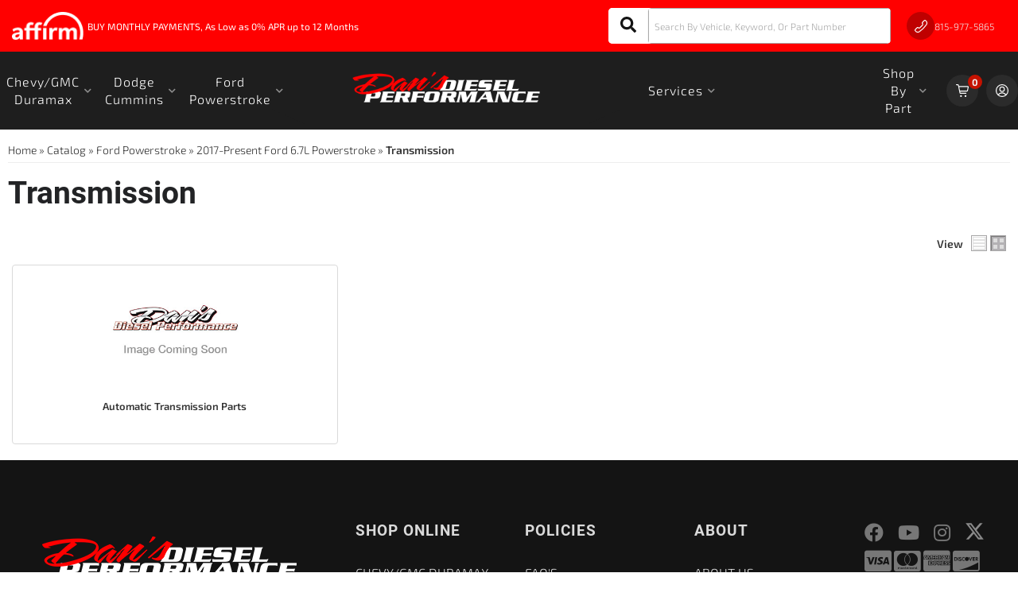

--- FILE ---
content_type: text/css;charset=UTF-8
request_url: https://dansdieselperformance.com/files/css/header-styles.css?v=145112
body_size: 4029
content:
.cart_items_wrapper .prod_sale,.items_subtotal{font-weight:700;text-transform:uppercase}.cart_icon_counter_wrapper i,.wsm-hdr__btn{-webkit-transition:.3s;-o-transition:.3s;transition:.3s}.navbar-default .dropdown .dropdown-menu ul,.wsm-hdr__mnav{list-style:none}.return-notice strong{font-size:13px;font-weight:900;color:var(--blue1)}) .cart_items_wrapper .prod_sale,.cart_icon_counter_wrapper:hover i,.wsm-hdr__container i,.wsm-hdr__pre a:hover,.wsm-hdr__pre strong{color:var(--primary);color:var(--primary)}.wsm-hdr{display:-webkit-box;display:-ms-flexbox;display:flex;-webkit-box-orient:vertical;-webkit-box-direction:normal;-ms-flex-direction:column;flex-direction:column;background:var(--white);z-index:9;position:relative}.wsm-hdr__pre strong{text-transform:uppercase;font-weight:900}.wsm-hdr__pre{font-size:10px;line-height:1.2;background:red}.wsm-hdr__pre.alert-dismissible .close{position:absolute!important;right:0;width:25px;top:50%;-webkit-transform:translateY(-50%);-ms-transform:translateY(-50%);transform:translateY(-50%)}.wsm-hdr__main{display:-webkit-box;display:-ms-flexbox;display:flex;-ms-flex-wrap:wrap;flex-wrap:wrap;gap:5px;background-color:#1a1b1b;overflow:visible;-webkit-box-align:center;-ms-flex-align:center;align-items:center;padding:0 10px 0 0}.wsm-hdr__logo-link{display:-webkit-box;display:-ms-flexbox;display:flex;-webkit-box-align:center;-ms-flex-align:center;align-items:center;-webkit-box-pack:center;-ms-flex-pack:center;justify-content:center;position:relative;-webkit-box-flex:8;-ms-flex:8;flex:8;padding:0;-webkit-box-ordinal-group:3;-ms-flex-order:2;order:2;height:80px}#cart-content .view-all,.cart_info_actions_wrapper br,.wsm-hdr__btn--account span,.wsm-hdr__btn--menu[aria-expanded=false] i:last-of-type,.wsm-hdr__btn--menu[aria-expanded=true] i:first-of-type,.wsm-hdr__c2as,.wsm-hdr__logo.desktop{display:none}.sa_Seal-header{display:none}.wsm-hdr__logo{padding:0;bottom:10px;height:100%;margin:auto;position:absolute;top:0;width:100%;-o-object-fit:contain;object-fit:contain;z-index:99;height:50px!important}.wsm-hdr__btn{display:-webkit-box!important;display:-ms-flexbox!important;display:flex!important;-webkit-box-orient:vertical;-webkit-box-direction:normal;-ms-flex-direction:column;flex-direction:column;-webkit-box-align:center;-ms-flex-align:center;align-items:center;-webkit-box-pack:center;-ms-flex-pack:center;justify-content:center;border-right:0 solid var(--dark1);background-color:#fff0}.wsm-hdr__main .wsm-hdr__btn{width:40px;height:40px}.wsm-hdr__btn:hover{text-decoration:none;background:0 0}.cart_icon_counter_wrapper[aria-expanded=true] .cart_icon i:first-child,.wsm-hdr__main .wsm-hdr__btn.wsm-hdr__btn--support{display:none!important}.wsm-hdr__btn i{font-size:18px;color:#fff}.wsm-hdr__btn>span{font-size:10px;color:var(--dark1);margin:5px 0 0}.cart_icon_counter_wrapper[aria-expanded=true],.widget_search_button:hover,.wsm-hdr__btn--menu[aria-expanded=true]{background:var(--primary)}.wsm-hdr__btn--menu[aria-expanded=true] i{color:var(--white)}.wsm-hdr__btn--account{-webkit-box-ordinal-group:3;-ms-flex-order:2;order:2;padding:0 10px;height:40px!important;width:40px;background-color:#2b2b2b;border-radius:50%;margin-left:10px}.wsm-hdr__search{border:0 solid var(--dark1);-webkit-box-flex:0;-ms-flex:0 100%;flex:0 100%;-webkit-box-ordinal-group:9;-ms-flex-order:8;order:8;max-width:355px}#widget_search_form{display:-webkit-box;display:-ms-flexbox;display:flex;border:0;-webkit-box-shadow:none!important;box-shadow:none!important}.widget_search_field{width:80%;padding:14px!important}.widget_search_button{border:0;color:var(--white);border-radius:0;height:100%;min-height:50px;width:24%}.wsm-hdr__btn--cart{-webkit-box-ordinal-group:4;-ms-flex-order:3;order:3}.cart_icon_counter_wrapper{-webkit-box-shadow:none;box-shadow:none;position:relative;display:-webkit-box;display:-ms-flexbox;display:flex;-webkit-box-align:center;-ms-flex-align:center;align-items:center;-webkit-box-pack:center;-ms-flex-pack:center;justify-content:center;border:0;background:#2B2B2B;padding:10px!important;height:40px;width:40px;border-radius:50%;display:flex;align-items:center;justify-content:center}.cart_counter{position:absolute;top:0;right:0;padding:0 5px;border-radius:20px;color:var(--light1);background:var(--primary);font-size:12px}.cart_icon_counter_wrapper[aria-expanded=true] .cart_counter{color:var(--white);background:var(--dark1)}.cart_icon_counter_wrapper .cart_icon i,.wsm-hdr__btn--account i{width:35px;display:-webkit-box;display:-ms-flexbox;display:flex;-webkit-box-pack:center;-ms-flex-pack:center;justify-content:center}.cart_icon_counter_wrapper[aria-expanded=true] .cart_icon i{display:inline-block!important;color:var(--white);font-size:24px}#cart-content{position:absolute;left:0;width:100%;top:121px;z-index:99;background:#f2f2f2;-webkit-box-shadow:rgb(0 0 0 / 50%) 0 4px 13px;box-shadow:rgb(0 0 0 / 50%) 0 4px 13px}.cart_info_actions_wrapper{text-align:center;padding:10px 5px}#cart-content .cart_info_actions_wrapper span{display:inline}.items_in_cart strong{font-weight:600;font-size:13px;color:var(--dark3)}.cart_actions{border-bottom:1px solid var(--border);margin:15px 0;padding-bottom:15px}.view_cart_btn{background:var(--primary);border-radius:4px}.view_cart_btn:hover{background:var(--dark3)}.cart_items_wrapper .cart_item{clear:both;border-bottom:1px solid var(--border);padding:10px 15px;overflow:hidden}.cart_items_wrapper .cart_item .prod_image_wrap{float:left;width:25%}.cart_items_wrapper .cart_item .prod_image_wrap img[src=""]{height:80px;text-indent:-999em;width:100%;display:block;background:url(/files/images/no-image-avail-large.jpg) center center/contain;position:relative}.cart_items_wrapper .cart_item .prod_image_wrap img[src=""]:after{content:"";height:80px;position:absolute;top:0;text-indent:-999em;width:100%;display:block;background:url(/files/images/no-image-avail-large.jpg) center center/contain}.cart_items_wrapper .cart_item .prod_info{float:right;width:70%;line-height:1.4}.cart_items_wrapper .prod_price,.cart_items_wrapper .prod_quantity,.cart_items_wrapper .prod_title{margin-bottom:10px}.cart_items_wrapper .prod_title a{font:700 15px/16px var(--font1);text-transform:uppercase;color:var(--dark3)}) .cart_items_wrapper .prod_sale{font-size:11px}.cart_items_wrapper .prod_price{font:600 15px var(--font2)}.cart_items_wrapper .prod_quantity{font-size:12px;font-weight:400}header .cart_items_wrapper{overflow-y:auto;max-height:300px}.logo_wrap .wsm-hdr__logo-link{background-color:#c00;padding:10px 20px;display:inline-block;position:absolute;top:0;left:50%;-webkit-transform:translateX(-50%);-ms-transform:translateX(-50%);transform:translateX(-50%);z-index:1}.logo_wrap .wsm-hdr__logo-link::after{content:'';position:absolute;left:0;right:0;bottom:-20px;height:20px;background-color:#1e1e1e;-webkit-clip-path:polygon(0 0,100% 0,90% 100%,10% 100%);clip-path:polygon(0 0,100% 0,90% 100%,10% 100%);z-index:9}.affirm-banner img{height:35px;-o-object-fit:contain;object-fit:contain}.wsm-hdr__phone i{background-color:#BF0000;color:#fff!important;width:35px;height:35px;display:-webkit-box;display:-ms-flexbox;display:flex;-webkit-box-pack:center;-ms-flex-pack:center;justify-content:center;-webkit-box-align:center;-ms-flex-align:center;align-items:center;border-radius:50%}.mobile__pl_search-trigger{position:relative;width:100%;-webkit-box-ordinal-group:6;-ms-flex-order:5;order:5;margin:0 15px 10px;display:block}.mobile__pl_search-trigger .search-input{width:100%;padding:10px 40px 10px 40px;border-radius:4px;font-size:12px;background-color:#fff;outline:none;cursor:pointer;-webkit-user-select:none;-moz-user-select:none;-ms-user-select:none;user-select:none}.mobile__pl_search-trigger .search-icon{position:absolute;left:10px;top:50%;-webkit-transform:translateY(-50%);-ms-transform:translateY(-50%);transform:translateY(-50%);width:20px;height:20px;fill:#888}.mobile__pl_search-trigger .search-button{position:absolute;right:0;top:0;bottom:0;padding:0 15px;background-color:red;color:#fff;border:none;border-top-right-radius:4px;border-bottom-right-radius:4px;cursor:pointer;font-size:16px}@media screen and (max-width:767px){.wsm-hdr__pre--m{margin:0;padding:5px 25px;position:relative;background:var(--light1);text-align:left}#main-nav .wsm-hdr__btn--account,#main-nav .wsm-hdr__btn--cart,li.wsm-nav-link.logo_wrap{display:none!important}.wsm-hdr__main::after{content:'';position:absolute;left:0;right:0;bottom:-19px;height:20px;background-color:#1a1b1b;-webkit-clip-path:polygon(0 0,100% 0,90% 100%,10% 100%);clip-path:polygon(0 0,100% 0,90% 100%,10% 100%);z-index:9;max-width:70%;margin:0 auto}.wsm-hdr__logo{margin-right:-45px;width:80%;height:50px!important;-o-object-fit:contain;object-fit:contain;max-width:208px!important}}@media screen and (max-width:992px){.wsm-hdr__container{width:100%!important}}@media only screen and (min-width:768px){.wsm-hdr__container{font-size:14px;display:-webkit-box;display:-ms-flexbox;display:flex;width:100%;-webkit-box-align:center;-ms-flex-align:center;align-items:center;-webkit-box-pack:justify;-ms-flex-pack:justify;justify-content:space-between}.wsm-hdr__main .wsm-hdr__btn.wsm-hdr__btn--support{display:-webkit-box!important;display:-ms-flexbox!important;display:flex!important}.wsm-hdr__btn--search{display:none!important}.wsm-hdr__container::after,.wsm-hdr__container::before,.wsm-hdr__logo.mobile{display:none}.wsm-hdr__pre{padding:10px 0;display:block!important}.wsm-hdr__msg-link{color:var(--white);display:-webkit-box;display:-ms-flexbox;display:flex;-webkit-box-align:center;-ms-flex-align:center;align-items:center;gap:5px}.wsm-hdr__pre-right{display:-webkit-box;display:-ms-flexbox;display:flex;-webkit-box-align:center;-ms-flex-align:center;align-items:center;text-align:right;gap:5px;width:100%}.wsm-hdr__pre-right i{color:var(--primary)}.wsm-hdr__pre-right p{margin:0 20px 0 0}.wsm-hdr__btn--account,.wsm-hdr__btn--account:active,.wsm-hdr__btn--account:focus{height:100%}.wsm-hdr__btn--support{-webkit-box-ordinal-group:5;-ms-flex-order:4;order:4}.wsm-hdr__btn span{display:block;font-weight:700}.wsm-hdr__btn:hover i{color:var(--primary)}.wsm-hdr__main{padding:10px 15px;position:relative;-webkit-box-align:center;-ms-flex-align:center;align-items:center;gap:0;height:100px;display:none!important}#altHeader{display:-webkit-box!important;display:-ms-flexbox!important;display:flex!important;background:var(--dark1);-webkit-box-pack:center;-ms-flex-pack:center;justify-content:center}.env-zone-cart .wsm-hdr__logo,.env-zone-checkout .wsm-hdr__logo{position:static}.env-zone-cart #wsmtk_header,.env-zone-checkout #wsmtk_header{background:var(--dark1);-webkit-box-pack:center;-ms-flex-pack:center;justify-content:center;-webkit-box-orient:horizontal;-webkit-box-direction:normal;-ms-flex-direction:row;flex-direction:row}.wsm-hdr__btn--menu{display:none!important}.wsm-hdr__logo.desktop{display:block}.wsm-hdr__logo-link{-webkit-box-flex:2;-ms-flex:2;flex:2;-webkit-box-ordinal-group:2;-ms-flex-order:1;order:1;margin-right:15px}.wsm-hdr__phone{display:-webkit-box!important;display:-ms-flexbox!important;display:flex!important;color:var(--light1);gap:10px;margin-left:20px;-webkit-box-align:center;-ms-flex-align:center;align-items:center}.wsm-hdr__phone-hours,.wsm-hdr__phone-num{font-size:12px}.wsm-hdr__phone:hover{text-decoration:none}.wsm-hdr__btn--cart{padding:0;-webkit-box-orient:horizontal;-webkit-box-direction:normal;-ms-flex-direction:row;flex-direction:row;-webkit-box-ordinal-group:5;-ms-flex-order:4;order:4}.cart_icon_counter_wrapper .cart_icon i{font-size:18px;width:auto;line-height:1}.cart_icon_counter_wrapper{padding:0;font-size:18px}.cart_icon{line-height:1;position:relative}.cart_counter{top:0;right:-5px}.cart_icon_counter_wrapper[aria-expanded=true]{background:0 0}header #cart-content{position:absolute;z-index:8;border-radius:4px;width:400px;right:0;top:100%;left:auto;padding:10px}.wsm-hdr__search{-webkit-box-ordinal-group:3;-ms-flex-order:2;order:0;-webkit-box-flex:7;-ms-flex:7;flex:7}}@media only print,only screen and (min-width:1200px){.wsm-hdr__container,.wsm-hdr__main{margin:0 auto;width:100%;max-width:1400px}.wsm-hdr{background:var(--white)}.wsm-hdr__logo-link{display:-webkit-box;display:-ms-flexbox;display:flex;position:relative;z-index:3;-webkit-box-flex:unset;-ms-flex:unset}.wsm-hdr__phone{padding:0}.wsm-hdr__phone-hours{font-size:12px}.wsm-hdr__search{-webkit-box-flex:1;-ms-flex:1;flex:7}.wsm-hdr__btn--cart{z-index:9}}.wsm-hdr__nav{min-height:0;margin-bottom:0;background:var(--white);border:0;padding:10px;background:var(--dark2);-webkit-box-ordinal-group:4;-ms-flex-order:3;order:3}.wsm-hdr__nav .wsm-hdr__nav-links li{background:var(--dark3);margin-bottom:6px}.wsm-hdr__mnav{display:-webkit-box!important;display:-ms-flexbox!important;display:flex!important;padding:0;margin:0 0 6px;background:var(--dark2);gap:5px}.wsm-hdr__mnav .wsm-hdr__mnav-item:last-child{display:none!important}.wsm-hdr__mnav-item{-webkit-box-flex:1;-ms-flex:1;flex:1;color:var(--light2)}.wsm-hdr__mbtn{padding:12px 0;background:var(--dark3);min-height:unset}.wsm-hdr__mbtn i,.wsm-hdr__mbtn span{color:var(--light3)}.wsm-hdr__mbtn i{font-size:20px}.wsm-hdr__mbtn span{font-size:13px}#main-nav .navbar-nav>li>a{font-weight:400;position:relative;display:-webkit-box;display:-ms-flexbox;display:flex;padding:17px 5px;letter-spacing:1px;color:var(--light3);font-size:16px;align-items:center}.navbar-default .navbar-nav>.active>a,.navbar-default .navbar-nav>.active>a:focus,.navbar-default .navbar-nav>.active>a:hover{background-color:#fff0}#main-nav .navbar-nav>li.dropdown>a::after{content:"\f078";font-family:var(--fontawesome);font-weight:900;font-size:10px;display:block;text-align:center;opacity:.5;pointer-events:none;margin:0 0 0 auto}#main-nav .navbar-nav>li.open>a{background-color:var(--theme_color_01);color:var(--white)}.navbar-default .navbar-nav .open .dropdown-menu>li>a,.navbar-default .navbar-nav .open ul.dropdown-menu>li>a{padding:10px 30px;color:var(--dark2);white-space:normal;background:var(--light3);border-bottom:2px solid #8f8f8f;position:relative}#main-nav .navbar-nav>li.open>ul.dropdown-menu{clear:both;overflow:hidden;background:var(--light3);-webkit-box-shadow:inset 0 0 11px -5px #000;box-shadow:inset 0 0 11px -5px #000}#main-nav .navbar-nav>li>ul.dropdown-menu>li{-webkit-box-flex:0;-ms-flex:0 calc(50% - 2px);flex:0 calc(50% - 2px);white-space:normal;word-break:break-word;width:100%;padding:0 10px;background:var(--light3)}#main-nav .navbar-nav>li>ul.dropdown-menu>li:last-child{border-bottom:0}#main-nav .navbar-nav>li.dropdown.open>a::after{content:"\f00d"}.navbar-default .navbar-nav .open .dropdown-menu ul>li>a,.navbar-default .navbar-nav .open .dropdown-menu>li>a{padding:5px;color:var(--dark1);white-space:normal;font-size:16px;font-family:var(--font1)}.affirm-banner{min-height:auto;padding:0;display:-webkit-box;display:-ms-flexbox;display:flex;gap:10px;-webkit-box-flex:1;-ms-flex:1;flex:1;-webkit-box-pack:start;-ms-flex-pack:start;justify-content:start;background-color:red;display:flex;-webkit-box-pack:center;-ms-flex-pack:center;justify-content:center;-webkit-box-align:center;-ms-flex-align:center;align-items:center}.affirm-banner.desktop{display:none}.affirm-banner a{display:-webkit-box;display:-ms-flexbox;display:flex;-webkit-box-align:center;-ms-flex-align:center;align-items:center;gap:15px;color:var(--dark3)}.affirm-banner .affirm-text{font:600 10px var(--font2);display:-webkit-box;display:-ms-flexbox;display:flex;-webkit-box-align:end;-ms-flex-align:end;align-items:flex-end;color:#fff;-webkit-box-align:center;-ms-flex-align:center;align-items:center;-ms-flex-wrap:wrap;flex-wrap:wrap}.affirm-banner .affirm-text strong{font:400 10px var(--font2)}.affirm-cta{background:#0ca1f5;color:var(--light1);font-weight:600}@media only screen and (min-width:768px){.affirm-banner.mobile{display:none}.affirm-banner.desktop{display:-webkit-box;display:-ms-flexbox;display:flex;-webkit-box-pack:start;-ms-flex-pack:start;justify-content:start}.affirm-banner a{-webkit-box-align:center;-ms-flex-align:center;align-items:center}.affirm-banner .affirm-text{font:400 12px var(--font2)}.affirm-banner .affirm-text strong{font:400 12px var(--font2)}.wsm-hdr__mnav{display:none!important}.wsm-hdr__nav{background:#1E1E1E;padding:0;border-radius:0;-webkit-box-ordinal-group:unset;-ms-flex-order:unset;order:unset}.wsm-hdr__nav-links{display:-webkit-box;display:-ms-flexbox;display:flex;width:100%;-webkit-box-align:center;-ms-flex-align:center;align-items:center}.wsm-hdr__logo-link{-webkit-box-ordinal-group:11;-ms-flex-order:10;order:10;margin:0 20px;-webkit-box-flex:1;-ms-flex:1;flex:1;height:45px}#main-nav .navbar-nav>li.dropdown>ul li a{display:block;-webkit-transition:.2s;-o-transition:.2s;transition:.2s;text-align:left!important;padding-left:0;border-bottom:1px solid var(--border);background:0 0;padding:5px 15px}#main-nav .navbar-nav>li>ul.dropdown-menu>li{background:0 0;padding:0}#main-nav .navbar-nav>li.dropdown>ul li a:hover{color:var(--mid1)}#main-nav .navbar-nav>li.dropdown>ul li a:hover:before{opacity:1;-webkit-transform:rotate(359deg);-ms-transform:rotate(359deg);transform:rotate(359deg);-webkit-transform-origin:100% 20%;-ms-transform-origin:100% 20%;transform-origin:100% 20%;transform-origin:100% 20%}#main-nav .navbar-nav>li{text-align:center;background:0 0;margin:0;-webkit-box-flex:1;-ms-flex:1;flex:1;height:100%}li.dropdown:nth-child(1),li.dropdown:nth-child(2),li.dropdown:nth-child(3){max-width:-webkit-max-content;max-width:-moz-max-content;max-width:max-content;padding:0 0}li.dropdown:nth-child(5){max-width:-webkit-max-content;max-width:-moz-max-content;max-width:max-content;padding:0;margin-right:1rem!important}li.dropdown:nth-child(4),li.dropdown:nth-child(4) a{text-align:right!important;-webkit-box-pack:end!important;-ms-flex-pack:end!important;justify-content:end!important;display:flex}li.dropdown:nth-child(4),li.dropdown:nth-child(5),li.wsm-nav-link:nth-child(6),.wsm-hdr__btn--account,.cart_widget_wrapper{-webkit-box-ordinal-group:6;-ms-flex-order:5;order:5}li.dropdown:nth-child(4) .dropdown-menu,li.dropdown:nth-child(5) .dropdown-menu{left:unset;right:0}.cart_widget_wrapper{-webkit-box-ordinal-group:6;-ms-flex-order:5;order:5}.wsm-hdr__btn--account{-webkit-box-ordinal-group:7;-ms-flex-order:6;order:6}li.dropdown:nth-child(4) a,li.dropdown:nth-child(5) a,li.dropdown:nth-child(6) a{text-align:center;width:100%!important;display:-webkit-box;display:-ms-flexbox;display:flex;-webkit-box-pack:center;-ms-flex-pack:center;justify-content:center}#main-nav li.wsm-nav-link.logo_wrap{-webkit-box-ordinal-group:1;-ms-flex-order:0;order:0;flex:2;position:relative}#main-nav li.wsm-nav-link.logo_wrap a{margin:0;max-width:100%}#main-nav .navbar-nav>li>a{color:#fff;width:100%;position:relative;top:0;background-color:#fff0;overflow:visible;font-size:14px;line-height:17px}#main-nav .navbar-nav>li>a:hover{color:var(--primary)}#main-nav .navbar-nav>li.open>a{background:var(--white);color:var(--text_color_1);z-index:99}#main-nav .navbar-nav>li.dropdown>a::after{margin:0 0 0 6px}#main-nav .navbar-nav>li.dropdown>ul{background:var(--white);padding:5px 10px}.wsm-hdr__nav-links::after,.wsm-hdr__nav-links::before{display:none}#main-nav .navbar-nav>li.open>ul.dropdown-menu{background:var(--white);-webkit-box-pack:start;-ms-flex-pack:start;justify-content:flex-start;min-width:350px;position:absolute}#main-nav .navbar-nav>li.open.pcat_id_1389920 ul.dropdown-menu{min-width:200px}.pcat_id_1389185 .dropdown-menu{min-width:540px!important;column-count:2}.navbar-default .navbar-nav .open .dropdown-menu>li>a,.navbar-default .navbar-nav .open ul.dropdown-menu>li>a{border-top:0}.cart_icon_counter_wrapper[aria-expanded=true] i{color:var(--primary)!important;margin:0 5px 0 0}.cart_icon_counter_wrapper[aria-expanded=true] .cart_icon::after{right:-150%}}@media only screen and (min-width:992px){#main-nav .navbar-nav>li>a{font-size:16px;line-height:22px;max-width:fit-content}}@media only screen and (min-width:1200px){.wsm-hdr__nav{position:relative;border-radius:0}.wsm-hdr__nav::after{top:auto;bottom:1px}.wsm-hdr__nav-links{width:100%;margin:0 auto!important;float:none;padding:0;position:relative;overflow:visible;max-width:1400px}.wsm-hdr__nav-links::after,.wsm-hdr__nav-links::before{display:none}li.dropdown>ul.dropdown-menu{width:auto!important;min-width:300px}#main-nav li.wsm-nav-link.logo_wrap{flex:1.5;transform:translateX(-25px)}#main-nav .navbar-nav>li>a{padding:1rem .5rem}}#wsmtk_header .fa-shopping-cart::before{content:"";display:inline-block;width:16px;height:16px;background-image:url(/files/images/icons/cart.svg);background-size:contain;background-repeat:no-repeat;background-position:center}#wsmtk_header .fa-user::before{content:"";display:inline-block;width:16px;height:16px;background-image:url(/files/images/icons/user.svg);background-size:contain;background-repeat:no-repeat;background-position:center}#wsmtk_header .fa-phone::before{content:"";display:inline-block;width:16px;height:16px;background-image:url(/files/images/icons/phone.svg);background-size:contain;background-repeat:no-repeat;background-position:center}.wsm-ftr .fa-map::before{content:"";display:inline-block;width:12px;height:12px;background-image:url(/files/images/icons/location.svg);background-size:contain;background-repeat:no-repeat;background-position:center}